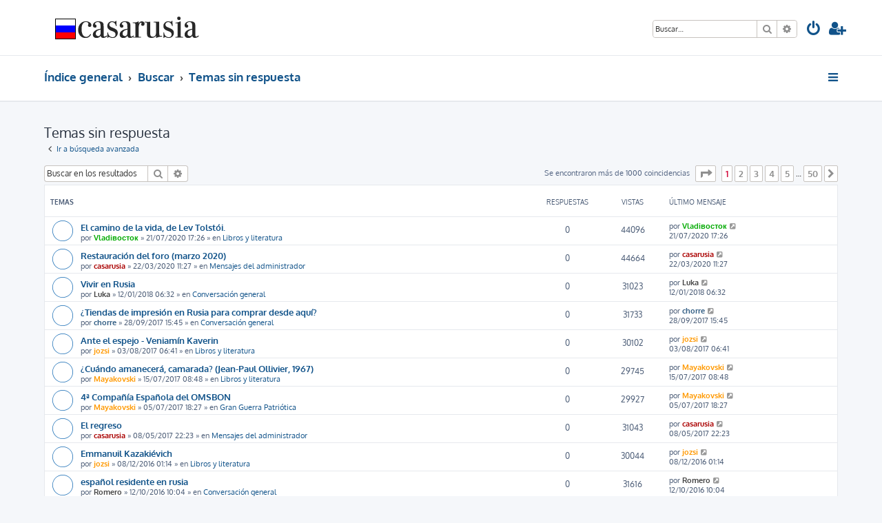

--- FILE ---
content_type: text/html; charset=UTF-8
request_url: https://casarusia.com/foro/search.php?search_id=unanswered&sid=095f21fc041dba8d55f4d488e186d957
body_size: 8948
content:








<!DOCTYPE html>
<html dir="ltr" lang="es">
<head>
<!-- Google Tag Manager -->
<script>(function(w,d,s,l,i){w[l]=w[l]||[];w[l].push({'gtm.start':
new Date().getTime(),event:'gtm.js'});var f=d.getElementsByTagName(s)[0],
j=d.createElement(s),dl=l!='dataLayer'?'&l='+l:'';j.async=true;j.src=
'https://www.googletagmanager.com/gtm.js?id='+i+dl;f.parentNode.insertBefore(j,f);
})(window,document,'script','dataLayer','GTM-TTBJRFT');</script>
<!-- End Google Tag Manager -->
<meta charset="utf-8" />
<meta http-equiv="X-UA-Compatible" content="IE=edge">
<meta name="viewport" content="width=device-width, initial-scale=1" />

<title>Casa Rusia - Temas sin respuesta</title>

	<link rel="alternate" type="application/atom+xml" title="Feed - Casa Rusia" href="/foro/app.php/feed?sid=967ea79c7986237d290a44cf9d2e3efe">			<link rel="alternate" type="application/atom+xml" title="Feed - Nuevos Temas" href="/foro/app.php/feed/topics?sid=967ea79c7986237d290a44cf9d2e3efe">	<link rel="alternate" type="application/atom+xml" title="Feed - Temas Activos" href="/foro/app.php/feed/topics_active?sid=967ea79c7986237d290a44cf9d2e3efe">			

<!--
	phpBB style name: ProLight
	Based on style:   prosilver (this is the default phpBB3 style)
	Original author:  Tom Beddard ( http://www.subBlue.com/ )
	Modified by:      Ian Bradley ( http://phpbbstyles.oo.gd/ )
-->

<link href="./assets/css/font-awesome.min.css?assets_version=8" rel="stylesheet">
<link href="./styles/prolight/theme/stylesheet.css?assets_version=8" rel="stylesheet">




<!--[if lte IE 9]>
	<link href="./styles/prolight/theme/tweaks.css?assets_version=8" rel="stylesheet">
<![endif]-->

	<link href="./styles/prolight/theme/round_avatars.css?assets_version=8" rel="stylesheet">





</head>
<body id="phpbb" class="nojs notouch section-search ltr ">
<!-- Google Tag Manager (noscript) -->
<noscript><iframe src="https://www.googletagmanager.com/ns.html?id=GTM-TTBJRFT"
height="0" width="0" style="display:none;visibility:hidden"></iframe></noscript>
<!-- End Google Tag Manager (noscript) -->


<div class="headerwrap lightheader">
	
	<div id="page-header" class="page-header">
		<div class="headerbar" role="banner">
					<div class="inner">

			<div id="site-description" class="site-description">
				<a id="logo" class="logo" href="./index.php?sid=967ea79c7986237d290a44cf9d2e3efe" title="Índice general"><span class="site_logo"></span></a>
				<h1 style="display:none">Casa Rusia</h1>
				<p class="skiplink"><a href="#start_here">Obviar</a></p>
			</div>

			<div class="lightsearch">
												<div id="search-box" class="search-box search-header responsive-hide" role="search">
					<form action="./search.php?sid=967ea79c7986237d290a44cf9d2e3efe" method="get" id="search">
					<fieldset>
						<input name="keywords" id="keywords" type="search" maxlength="128" title="Buscar palabras clave" class="inputbox search tiny" size="20" value="" placeholder="Buscar…" />
						<button class="button button-search" type="submit" title="Buscar">
							<i class="icon fa-search fa-fw" aria-hidden="true"></i><span class="sr-only">Buscar</span>
						</button>
						<a href="./search.php?sid=967ea79c7986237d290a44cf9d2e3efe" class="button button-search-end" title="Búsqueda avanzada">
							<i class="icon fa-cog fa-fw" aria-hidden="true"></i><span class="sr-only">Búsqueda avanzada</span>
						</a>
						<input type="hidden" name="sid" value="967ea79c7986237d290a44cf9d2e3efe" />

					</fieldset>
					</form>
				</div>
												
				<ul id="nav-main" class="nav-main linklist" role="menubar">
				
								<li class="responsive-show light-responsive-search" style="display:none">
					<a href="./search.php?sid=967ea79c7986237d290a44cf9d2e3efe" title="Ver opciones de búsqueda avanzada" role="menuitem">
						<i class="icon fa-search fa-fw light-large" aria-hidden="true"></i><span class="sr-only">Buscar</span>
					</a>
				</li>
								
									<li  data-skip-responsive="true">
						<a href="./ucp.php?mode=login&amp;redirect=search.php%3Fsearch_id%3Dunanswered&amp;sid=967ea79c7986237d290a44cf9d2e3efe" title="Identificarse" accesskey="x" role="menuitem" title="Identificarse">
							<i class="icon fa-power-off fa-fw light-large" aria-hidden="true"></i>
						</a>
					</li>
											<li data-skip-responsive="true">
							<a href="./ucp.php?mode=register&amp;sid=967ea79c7986237d290a44cf9d2e3efe" role="menuitem" title="Registrarse">
								<i class="icon fa-user-plus fa-fw light-large" aria-hidden="true"></i>
							</a>
						</li>
																		</ul>
				
			</div>

			</div>
					</div>
		
	</div>
</div>
		
<div class="headerwrap lightnav">
	<div class="page-header">
		<div class="headerbar" role="banner">	
				<div class="navbar navbar-top" role="navigation">
	<div class="inner">

	<ul id="nav-main" class="rightside nav-main linklist light-nav-list" role="menubar">

				
						
				
		<li id="quick-links" class="quick-links dropdown-container responsive-menu" data-skip-responsive="true">
			<a href="#" class="dropdown-trigger" title="Enlaces rápidos">
				<i class="icon fa-bars fa-fw" aria-hidden="true"></i>
			</a>
			<div class="dropdown">
				<div class="pointer"><div class="pointer-inner"></div></div>
				<ul class="dropdown-contents" role="menu">
					
										
										
											<li class="separator"></li>
																									<li>
								<a href="./search.php?search_id=unanswered&amp;sid=967ea79c7986237d290a44cf9d2e3efe" role="menuitem">
									<i class="icon fa-file-o fa-fw icon-gray" aria-hidden="true"></i><span>Temas sin respuesta</span>
								</a>
							</li>
							<li>
								<a href="./search.php?search_id=active_topics&amp;sid=967ea79c7986237d290a44cf9d2e3efe" role="menuitem">
									<i class="icon fa-file-o fa-fw icon-blue" aria-hidden="true"></i><span>Temas activos</span>
								</a>
							</li>
							<li class="separator"></li>
							<li>
								<a href="./search.php?sid=967ea79c7986237d290a44cf9d2e3efe" role="menuitem">
									<i class="icon fa-search fa-fw" aria-hidden="true"></i><span>Buscar</span>
								</a>
							</li>
					
										<li class="separator"></li>

									</ul>
			</div>
		</li>

	</ul>

	<ul id="nav-breadcrumbs" class="nav-breadcrumbs linklist navlinks light-nav-list" role="menubar">
								<li class="breadcrumbs" itemscope itemtype="http://schema.org/BreadcrumbList">
										<span class="crumb"  itemtype="http://schema.org/ListItem" itemprop="itemListElement" itemscope><a href="./index.php?sid=967ea79c7986237d290a44cf9d2e3efe" itemtype="https://schema.org/Thing" itemscope itemprop="item" accesskey="h" data-navbar-reference="index"><span itemprop="name">Índice general</span></a><meta itemprop="position" content="1" /></span>
																			<span class="crumb"  itemtype="http://schema.org/ListItem" itemprop="itemListElement" itemscope><a href="./search.php?sid=967ea79c7986237d290a44cf9d2e3efe" itemtype="https://schema.org/Thing" itemscope itemprop="item"><span itemprop="name">Buscar</span></a><meta itemprop="position" content="2" /></span>
																							<span class="crumb"  itemtype="http://schema.org/ListItem" itemprop="itemListElement" itemscope><a href="./search.php?search_id=unanswered&amp;sid=967ea79c7986237d290a44cf9d2e3efe" itemtype="https://schema.org/Thing" itemscope itemprop="item"><span itemprop="name">Temas sin respuesta</span></a><meta itemprop="position" content="3" /></span>
												</li>
		
	</ul>

	</div>
</div>
		</div>
	</div>
</div>

<div id="wrap" class="wrap">
	<a id="top" class="top-anchor" accesskey="t"></a>

	
	<a id="start_here" class="anchor"></a>
	<div id="page-body" class="page-body" role="main">
		
		

<h2 class="searchresults-title">Temas sin respuesta</h2>

	<p class="advanced-search-link">
		<a class="arrow-left" href="./search.php?sid=967ea79c7986237d290a44cf9d2e3efe" title="Búsqueda avanzada">
			<i class="icon fa-angle-left fa-fw icon-black" aria-hidden="true"></i><span>Ir a búsqueda avanzada</span>
		</a>
	</p>


	<div class="action-bar bar-top">

			<div class="search-box" role="search">
			<form method="post" action="./search.php?st=0&amp;sk=t&amp;sd=d&amp;sr=topics&amp;sid=967ea79c7986237d290a44cf9d2e3efe&amp;search_id=unanswered">
			<fieldset>
				<input class="inputbox search tiny" type="search" name="add_keywords" id="add_keywords" value="" placeholder="Buscar en los resultados" />
				<button class="button button-search" type="submit" title="Buscar">
					<i class="icon fa-search fa-fw" aria-hidden="true"></i><span class="sr-only">Buscar</span>
				</button>
				<a href="./search.php?sid=967ea79c7986237d290a44cf9d2e3efe" class="button button-search-end" title="Búsqueda avanzada">
					<i class="icon fa-cog fa-fw" aria-hidden="true"></i><span class="sr-only">Búsqueda avanzada</span>
				</a>
			</fieldset>
			</form>
		</div>
	
		
		<div class="pagination">
						Se encontraron más de 1000 coincidencias
							<ul>
	<li class="dropdown-container dropdown-button-control dropdown-page-jump page-jump">
		<a class="button button-icon-only dropdown-trigger" href="#" title="Clic para ir a la página…" role="button"><i class="icon fa-level-down fa-rotate-270" aria-hidden="true"></i><span class="sr-only">Página <strong>1</strong> de <strong>50</strong></span></a>
		<div class="dropdown">
			<div class="pointer"><div class="pointer-inner"></div></div>
			<ul class="dropdown-contents">
				<li>Ir a la página:</li>
				<li class="page-jump-form">
					<input type="number" name="page-number" min="1" max="999999" title="Introduce el número de página donde quieres ir" class="inputbox tiny" data-per-page="20" data-base-url=".&#x2F;search.php&#x3F;st&#x3D;0&amp;amp&#x3B;sk&#x3D;t&amp;amp&#x3B;sd&#x3D;d&amp;amp&#x3B;sr&#x3D;topics&amp;amp&#x3B;sid&#x3D;967ea79c7986237d290a44cf9d2e3efe&amp;amp&#x3B;search_id&#x3D;unanswered" data-start-name="start" />
					<input class="button2" value="Ir" type="button" />
				</li>
			</ul>
		</div>
	</li>
		<li class="active"><span>1</span></li>
				<li><a class="button" href="./search.php?st=0&amp;sk=t&amp;sd=d&amp;sr=topics&amp;sid=967ea79c7986237d290a44cf9d2e3efe&amp;search_id=unanswered&amp;start=20" role="button">2</a></li>
				<li><a class="button" href="./search.php?st=0&amp;sk=t&amp;sd=d&amp;sr=topics&amp;sid=967ea79c7986237d290a44cf9d2e3efe&amp;search_id=unanswered&amp;start=40" role="button">3</a></li>
				<li><a class="button" href="./search.php?st=0&amp;sk=t&amp;sd=d&amp;sr=topics&amp;sid=967ea79c7986237d290a44cf9d2e3efe&amp;search_id=unanswered&amp;start=60" role="button">4</a></li>
				<li><a class="button" href="./search.php?st=0&amp;sk=t&amp;sd=d&amp;sr=topics&amp;sid=967ea79c7986237d290a44cf9d2e3efe&amp;search_id=unanswered&amp;start=80" role="button">5</a></li>
			<li class="ellipsis" role="separator"><span>…</span></li>
				<li><a class="button" href="./search.php?st=0&amp;sk=t&amp;sd=d&amp;sr=topics&amp;sid=967ea79c7986237d290a44cf9d2e3efe&amp;search_id=unanswered&amp;start=980" role="button">50</a></li>
				<li class="arrow next"><a class="button button-icon-only" href="./search.php?st=0&amp;sk=t&amp;sd=d&amp;sr=topics&amp;sid=967ea79c7986237d290a44cf9d2e3efe&amp;search_id=unanswered&amp;start=20" rel="next" role="button"><i class="icon fa-chevron-right fa-fw" aria-hidden="true"></i><span class="sr-only">Siguiente</span></a></li>
	</ul>
					</div>
	</div>


		<div class="forumbg">

		<div class="inner">
		<ul class="topiclist">
			<li class="header">
				<dl class="row-item">
					<dt><div class="list-inner">Temas</div></dt>
					<dd class="posts">Respuestas</dd>
					<dd class="views">Vistas</dd>
					<dd class="lastpost"><span>Último mensaje</span></dd>
				</dl>
			</li>
		</ul>
		<ul class="topiclist topics">

								<li class="row bg1">
				<dl class="row-item topic_read">
					<dt title="No hay nuevos mensajes sin leer en este tema.">
												<div class="list-inner">
																					<a href="./viewtopic.php?f=17&amp;t=11594&amp;sid=967ea79c7986237d290a44cf9d2e3efe" class="topictitle">El camino de la vida, de Lev Tolstói.</a>
																												<br />
							
															<div class="responsive-show" style="display: none;">
									Último mensaje por <a href="./memberlist.php?mode=viewprofile&amp;u=107&amp;sid=967ea79c7986237d290a44cf9d2e3efe" style="color: #00AA00;" class="username-coloured">Vladiвосток</a> &laquo; <a href="./viewtopic.php?f=17&amp;t=11594&amp;p=66158&amp;sid=967ea79c7986237d290a44cf9d2e3efe#p66158" title="Ir al último mensaje"><time datetime="2020-07-21T15:26:51+00:00">21/07/2020 17:26</time></a>
									<br />Publicado en <a href="./viewforum.php?f=17&amp;sid=967ea79c7986237d290a44cf9d2e3efe">Libros y literatura</a>
								</div>
														
							<div class="responsive-hide left-box">
																																por <a href="./memberlist.php?mode=viewprofile&amp;u=107&amp;sid=967ea79c7986237d290a44cf9d2e3efe" style="color: #00AA00;" class="username-coloured">Vladiвосток</a> &raquo; <time datetime="2020-07-21T15:26:51+00:00">21/07/2020 17:26</time> &raquo; en <a href="./viewforum.php?f=17&amp;sid=967ea79c7986237d290a44cf9d2e3efe">Libros y literatura</a>
															</div>

							
													</div>
					</dt>
					<dd class="posts">0 <dfn>Respuestas</dfn></dd>
					<dd class="views">44096 <dfn>Vistas</dfn></dd>
					<dd class="lastpost">
						<span><dfn>Último mensaje </dfn>por <a href="./memberlist.php?mode=viewprofile&amp;u=107&amp;sid=967ea79c7986237d290a44cf9d2e3efe" style="color: #00AA00;" class="username-coloured">Vladiвосток</a>															<a href="./viewtopic.php?f=17&amp;t=11594&amp;p=66158&amp;sid=967ea79c7986237d290a44cf9d2e3efe#p66158" title="Ir al último mensaje">
									<i class="icon fa-external-link-square fa-fw icon-lightgray icon-md" aria-hidden="true"></i><span class="sr-only"></span>
								</a>
														<br /><time datetime="2020-07-21T15:26:51+00:00">21/07/2020 17:26</time>
						</span>
					</dd>
				</dl>
			</li>
											<li class="row bg2">
				<dl class="row-item topic_read">
					<dt title="No hay nuevos mensajes sin leer en este tema.">
												<div class="list-inner">
																					<a href="./viewtopic.php?f=8&amp;t=11590&amp;sid=967ea79c7986237d290a44cf9d2e3efe" class="topictitle">Restauración del foro (marzo 2020)</a>
																												<br />
							
															<div class="responsive-show" style="display: none;">
									Último mensaje por <a href="./memberlist.php?mode=viewprofile&amp;u=2&amp;sid=967ea79c7986237d290a44cf9d2e3efe" style="color: #AA0000;" class="username-coloured">casarusia</a> &laquo; <a href="./viewtopic.php?f=8&amp;t=11590&amp;p=66140&amp;sid=967ea79c7986237d290a44cf9d2e3efe#p66140" title="Ir al último mensaje"><time datetime="2020-03-22T10:27:17+00:00">22/03/2020 11:27</time></a>
									<br />Publicado en <a href="./viewforum.php?f=8&amp;sid=967ea79c7986237d290a44cf9d2e3efe">Mensajes del administrador</a>
								</div>
														
							<div class="responsive-hide left-box">
																																por <a href="./memberlist.php?mode=viewprofile&amp;u=2&amp;sid=967ea79c7986237d290a44cf9d2e3efe" style="color: #AA0000;" class="username-coloured">casarusia</a> &raquo; <time datetime="2020-03-22T10:27:17+00:00">22/03/2020 11:27</time> &raquo; en <a href="./viewforum.php?f=8&amp;sid=967ea79c7986237d290a44cf9d2e3efe">Mensajes del administrador</a>
															</div>

							
													</div>
					</dt>
					<dd class="posts">0 <dfn>Respuestas</dfn></dd>
					<dd class="views">44664 <dfn>Vistas</dfn></dd>
					<dd class="lastpost">
						<span><dfn>Último mensaje </dfn>por <a href="./memberlist.php?mode=viewprofile&amp;u=2&amp;sid=967ea79c7986237d290a44cf9d2e3efe" style="color: #AA0000;" class="username-coloured">casarusia</a>															<a href="./viewtopic.php?f=8&amp;t=11590&amp;p=66140&amp;sid=967ea79c7986237d290a44cf9d2e3efe#p66140" title="Ir al último mensaje">
									<i class="icon fa-external-link-square fa-fw icon-lightgray icon-md" aria-hidden="true"></i><span class="sr-only"></span>
								</a>
														<br /><time datetime="2020-03-22T10:27:17+00:00">22/03/2020 11:27</time>
						</span>
					</dd>
				</dl>
			</li>
											<li class="row bg1">
				<dl class="row-item topic_read">
					<dt title="No hay nuevos mensajes sin leer en este tema.">
												<div class="list-inner">
																					<a href="./viewtopic.php?f=9&amp;t=11579&amp;sid=967ea79c7986237d290a44cf9d2e3efe" class="topictitle">Vivir en Rusia</a>
																												<br />
							
															<div class="responsive-show" style="display: none;">
									Último mensaje por <a href="./memberlist.php?mode=viewprofile&amp;u=41940&amp;sid=967ea79c7986237d290a44cf9d2e3efe" style="color: #444444;" class="username-coloured">Luka</a> &laquo; <a href="./viewtopic.php?f=9&amp;t=11579&amp;p=66044&amp;sid=967ea79c7986237d290a44cf9d2e3efe#p66044" title="Ir al último mensaje"><time datetime="2018-01-12T05:32:09+00:00">12/01/2018 06:32</time></a>
									<br />Publicado en <a href="./viewforum.php?f=9&amp;sid=967ea79c7986237d290a44cf9d2e3efe">Conversación general</a>
								</div>
														
							<div class="responsive-hide left-box">
																																por <a href="./memberlist.php?mode=viewprofile&amp;u=41940&amp;sid=967ea79c7986237d290a44cf9d2e3efe" style="color: #444444;" class="username-coloured">Luka</a> &raquo; <time datetime="2018-01-12T05:32:09+00:00">12/01/2018 06:32</time> &raquo; en <a href="./viewforum.php?f=9&amp;sid=967ea79c7986237d290a44cf9d2e3efe">Conversación general</a>
															</div>

							
													</div>
					</dt>
					<dd class="posts">0 <dfn>Respuestas</dfn></dd>
					<dd class="views">31023 <dfn>Vistas</dfn></dd>
					<dd class="lastpost">
						<span><dfn>Último mensaje </dfn>por <a href="./memberlist.php?mode=viewprofile&amp;u=41940&amp;sid=967ea79c7986237d290a44cf9d2e3efe" style="color: #444444;" class="username-coloured">Luka</a>															<a href="./viewtopic.php?f=9&amp;t=11579&amp;p=66044&amp;sid=967ea79c7986237d290a44cf9d2e3efe#p66044" title="Ir al último mensaje">
									<i class="icon fa-external-link-square fa-fw icon-lightgray icon-md" aria-hidden="true"></i><span class="sr-only"></span>
								</a>
														<br /><time datetime="2018-01-12T05:32:09+00:00">12/01/2018 06:32</time>
						</span>
					</dd>
				</dl>
			</li>
											<li class="row bg2">
				<dl class="row-item topic_read">
					<dt title="No hay nuevos mensajes sin leer en este tema.">
												<div class="list-inner">
																					<a href="./viewtopic.php?f=9&amp;t=11578&amp;sid=967ea79c7986237d290a44cf9d2e3efe" class="topictitle">¿Tiendas de impresión en Rusia para comprar desde aquí?</a>
																												<br />
							
															<div class="responsive-show" style="display: none;">
									Último mensaje por <a href="./memberlist.php?mode=viewprofile&amp;u=4348&amp;sid=967ea79c7986237d290a44cf9d2e3efe" style="color: #2E5B82;" class="username-coloured">chorre</a> &laquo; <a href="./viewtopic.php?f=9&amp;t=11578&amp;p=65994&amp;sid=967ea79c7986237d290a44cf9d2e3efe#p65994" title="Ir al último mensaje"><time datetime="2017-09-28T13:45:07+00:00">28/09/2017 15:45</time></a>
									<br />Publicado en <a href="./viewforum.php?f=9&amp;sid=967ea79c7986237d290a44cf9d2e3efe">Conversación general</a>
								</div>
														
							<div class="responsive-hide left-box">
																																por <a href="./memberlist.php?mode=viewprofile&amp;u=4348&amp;sid=967ea79c7986237d290a44cf9d2e3efe" style="color: #2E5B82;" class="username-coloured">chorre</a> &raquo; <time datetime="2017-09-28T13:45:07+00:00">28/09/2017 15:45</time> &raquo; en <a href="./viewforum.php?f=9&amp;sid=967ea79c7986237d290a44cf9d2e3efe">Conversación general</a>
															</div>

							
													</div>
					</dt>
					<dd class="posts">0 <dfn>Respuestas</dfn></dd>
					<dd class="views">31733 <dfn>Vistas</dfn></dd>
					<dd class="lastpost">
						<span><dfn>Último mensaje </dfn>por <a href="./memberlist.php?mode=viewprofile&amp;u=4348&amp;sid=967ea79c7986237d290a44cf9d2e3efe" style="color: #2E5B82;" class="username-coloured">chorre</a>															<a href="./viewtopic.php?f=9&amp;t=11578&amp;p=65994&amp;sid=967ea79c7986237d290a44cf9d2e3efe#p65994" title="Ir al último mensaje">
									<i class="icon fa-external-link-square fa-fw icon-lightgray icon-md" aria-hidden="true"></i><span class="sr-only"></span>
								</a>
														<br /><time datetime="2017-09-28T13:45:07+00:00">28/09/2017 15:45</time>
						</span>
					</dd>
				</dl>
			</li>
											<li class="row bg1">
				<dl class="row-item topic_read">
					<dt title="No hay nuevos mensajes sin leer en este tema.">
												<div class="list-inner">
																					<a href="./viewtopic.php?f=17&amp;t=11569&amp;sid=967ea79c7986237d290a44cf9d2e3efe" class="topictitle">Ante el espejo - Veniamín Kaverin</a>
																												<br />
							
															<div class="responsive-show" style="display: none;">
									Último mensaje por <a href="./memberlist.php?mode=viewprofile&amp;u=1224&amp;sid=967ea79c7986237d290a44cf9d2e3efe" style="color: #FF9900;" class="username-coloured">jozsi</a> &laquo; <a href="./viewtopic.php?f=17&amp;t=11569&amp;p=65899&amp;sid=967ea79c7986237d290a44cf9d2e3efe#p65899" title="Ir al último mensaje"><time datetime="2017-08-03T04:41:18+00:00">03/08/2017 06:41</time></a>
									<br />Publicado en <a href="./viewforum.php?f=17&amp;sid=967ea79c7986237d290a44cf9d2e3efe">Libros y literatura</a>
								</div>
														
							<div class="responsive-hide left-box">
																																por <a href="./memberlist.php?mode=viewprofile&amp;u=1224&amp;sid=967ea79c7986237d290a44cf9d2e3efe" style="color: #FF9900;" class="username-coloured">jozsi</a> &raquo; <time datetime="2017-08-03T04:41:18+00:00">03/08/2017 06:41</time> &raquo; en <a href="./viewforum.php?f=17&amp;sid=967ea79c7986237d290a44cf9d2e3efe">Libros y literatura</a>
															</div>

							
													</div>
					</dt>
					<dd class="posts">0 <dfn>Respuestas</dfn></dd>
					<dd class="views">30102 <dfn>Vistas</dfn></dd>
					<dd class="lastpost">
						<span><dfn>Último mensaje </dfn>por <a href="./memberlist.php?mode=viewprofile&amp;u=1224&amp;sid=967ea79c7986237d290a44cf9d2e3efe" style="color: #FF9900;" class="username-coloured">jozsi</a>															<a href="./viewtopic.php?f=17&amp;t=11569&amp;p=65899&amp;sid=967ea79c7986237d290a44cf9d2e3efe#p65899" title="Ir al último mensaje">
									<i class="icon fa-external-link-square fa-fw icon-lightgray icon-md" aria-hidden="true"></i><span class="sr-only"></span>
								</a>
														<br /><time datetime="2017-08-03T04:41:18+00:00">03/08/2017 06:41</time>
						</span>
					</dd>
				</dl>
			</li>
											<li class="row bg2">
				<dl class="row-item topic_read">
					<dt title="No hay nuevos mensajes sin leer en este tema.">
												<div class="list-inner">
																					<a href="./viewtopic.php?f=17&amp;t=11564&amp;sid=967ea79c7986237d290a44cf9d2e3efe" class="topictitle">¿Cuándo amanecerá, camarada? (Jean-Paul Ollivier, 1967)</a>
																												<br />
							
															<div class="responsive-show" style="display: none;">
									Último mensaje por <a href="./memberlist.php?mode=viewprofile&amp;u=115&amp;sid=967ea79c7986237d290a44cf9d2e3efe" style="color: #FF9900;" class="username-coloured">Mayakovski</a> &laquo; <a href="./viewtopic.php?f=17&amp;t=11564&amp;p=65857&amp;sid=967ea79c7986237d290a44cf9d2e3efe#p65857" title="Ir al último mensaje"><time datetime="2017-07-15T06:48:56+00:00">15/07/2017 08:48</time></a>
									<br />Publicado en <a href="./viewforum.php?f=17&amp;sid=967ea79c7986237d290a44cf9d2e3efe">Libros y literatura</a>
								</div>
														
							<div class="responsive-hide left-box">
																																por <a href="./memberlist.php?mode=viewprofile&amp;u=115&amp;sid=967ea79c7986237d290a44cf9d2e3efe" style="color: #FF9900;" class="username-coloured">Mayakovski</a> &raquo; <time datetime="2017-07-15T06:48:56+00:00">15/07/2017 08:48</time> &raquo; en <a href="./viewforum.php?f=17&amp;sid=967ea79c7986237d290a44cf9d2e3efe">Libros y literatura</a>
															</div>

							
													</div>
					</dt>
					<dd class="posts">0 <dfn>Respuestas</dfn></dd>
					<dd class="views">29745 <dfn>Vistas</dfn></dd>
					<dd class="lastpost">
						<span><dfn>Último mensaje </dfn>por <a href="./memberlist.php?mode=viewprofile&amp;u=115&amp;sid=967ea79c7986237d290a44cf9d2e3efe" style="color: #FF9900;" class="username-coloured">Mayakovski</a>															<a href="./viewtopic.php?f=17&amp;t=11564&amp;p=65857&amp;sid=967ea79c7986237d290a44cf9d2e3efe#p65857" title="Ir al último mensaje">
									<i class="icon fa-external-link-square fa-fw icon-lightgray icon-md" aria-hidden="true"></i><span class="sr-only"></span>
								</a>
														<br /><time datetime="2017-07-15T06:48:56+00:00">15/07/2017 08:48</time>
						</span>
					</dd>
				</dl>
			</li>
											<li class="row bg1">
				<dl class="row-item topic_read">
					<dt title="No hay nuevos mensajes sin leer en este tema.">
												<div class="list-inner">
																					<a href="./viewtopic.php?f=19&amp;t=11561&amp;sid=967ea79c7986237d290a44cf9d2e3efe" class="topictitle">4ª Compañía Española del OMSBON</a>
																												<br />
							
															<div class="responsive-show" style="display: none;">
									Último mensaje por <a href="./memberlist.php?mode=viewprofile&amp;u=115&amp;sid=967ea79c7986237d290a44cf9d2e3efe" style="color: #FF9900;" class="username-coloured">Mayakovski</a> &laquo; <a href="./viewtopic.php?f=19&amp;t=11561&amp;p=65841&amp;sid=967ea79c7986237d290a44cf9d2e3efe#p65841" title="Ir al último mensaje"><time datetime="2017-07-05T16:27:37+00:00">05/07/2017 18:27</time></a>
									<br />Publicado en <a href="./viewforum.php?f=19&amp;sid=967ea79c7986237d290a44cf9d2e3efe">Gran Guerra Patriótica</a>
								</div>
														
							<div class="responsive-hide left-box">
																																por <a href="./memberlist.php?mode=viewprofile&amp;u=115&amp;sid=967ea79c7986237d290a44cf9d2e3efe" style="color: #FF9900;" class="username-coloured">Mayakovski</a> &raquo; <time datetime="2017-07-05T16:27:37+00:00">05/07/2017 18:27</time> &raquo; en <a href="./viewforum.php?f=19&amp;sid=967ea79c7986237d290a44cf9d2e3efe">Gran Guerra Patriótica</a>
															</div>

							
													</div>
					</dt>
					<dd class="posts">0 <dfn>Respuestas</dfn></dd>
					<dd class="views">29927 <dfn>Vistas</dfn></dd>
					<dd class="lastpost">
						<span><dfn>Último mensaje </dfn>por <a href="./memberlist.php?mode=viewprofile&amp;u=115&amp;sid=967ea79c7986237d290a44cf9d2e3efe" style="color: #FF9900;" class="username-coloured">Mayakovski</a>															<a href="./viewtopic.php?f=19&amp;t=11561&amp;p=65841&amp;sid=967ea79c7986237d290a44cf9d2e3efe#p65841" title="Ir al último mensaje">
									<i class="icon fa-external-link-square fa-fw icon-lightgray icon-md" aria-hidden="true"></i><span class="sr-only"></span>
								</a>
														<br /><time datetime="2017-07-05T16:27:37+00:00">05/07/2017 18:27</time>
						</span>
					</dd>
				</dl>
			</li>
											<li class="row bg2">
				<dl class="row-item topic_read">
					<dt title="No hay nuevos mensajes sin leer en este tema.">
												<div class="list-inner">
																					<a href="./viewtopic.php?f=8&amp;t=11548&amp;sid=967ea79c7986237d290a44cf9d2e3efe" class="topictitle">El regreso</a>
																												<br />
							
															<div class="responsive-show" style="display: none;">
									Último mensaje por <a href="./memberlist.php?mode=viewprofile&amp;u=2&amp;sid=967ea79c7986237d290a44cf9d2e3efe" style="color: #AA0000;" class="username-coloured">casarusia</a> &laquo; <a href="./viewtopic.php?f=8&amp;t=11548&amp;p=65735&amp;sid=967ea79c7986237d290a44cf9d2e3efe#p65735" title="Ir al último mensaje"><time datetime="2017-05-08T20:23:25+00:00">08/05/2017 22:23</time></a>
									<br />Publicado en <a href="./viewforum.php?f=8&amp;sid=967ea79c7986237d290a44cf9d2e3efe">Mensajes del administrador</a>
								</div>
														
							<div class="responsive-hide left-box">
																																por <a href="./memberlist.php?mode=viewprofile&amp;u=2&amp;sid=967ea79c7986237d290a44cf9d2e3efe" style="color: #AA0000;" class="username-coloured">casarusia</a> &raquo; <time datetime="2017-05-08T20:23:25+00:00">08/05/2017 22:23</time> &raquo; en <a href="./viewforum.php?f=8&amp;sid=967ea79c7986237d290a44cf9d2e3efe">Mensajes del administrador</a>
															</div>

							
													</div>
					</dt>
					<dd class="posts">0 <dfn>Respuestas</dfn></dd>
					<dd class="views">31043 <dfn>Vistas</dfn></dd>
					<dd class="lastpost">
						<span><dfn>Último mensaje </dfn>por <a href="./memberlist.php?mode=viewprofile&amp;u=2&amp;sid=967ea79c7986237d290a44cf9d2e3efe" style="color: #AA0000;" class="username-coloured">casarusia</a>															<a href="./viewtopic.php?f=8&amp;t=11548&amp;p=65735&amp;sid=967ea79c7986237d290a44cf9d2e3efe#p65735" title="Ir al último mensaje">
									<i class="icon fa-external-link-square fa-fw icon-lightgray icon-md" aria-hidden="true"></i><span class="sr-only"></span>
								</a>
														<br /><time datetime="2017-05-08T20:23:25+00:00">08/05/2017 22:23</time>
						</span>
					</dd>
				</dl>
			</li>
											<li class="row bg1">
				<dl class="row-item topic_read">
					<dt title="No hay nuevos mensajes sin leer en este tema.">
												<div class="list-inner">
																					<a href="./viewtopic.php?f=17&amp;t=11546&amp;sid=967ea79c7986237d290a44cf9d2e3efe" class="topictitle">Emmanuil Kazakiévich</a>
																												<br />
							
															<div class="responsive-show" style="display: none;">
									Último mensaje por <a href="./memberlist.php?mode=viewprofile&amp;u=1224&amp;sid=967ea79c7986237d290a44cf9d2e3efe" style="color: #FF9900;" class="username-coloured">jozsi</a> &laquo; <a href="./viewtopic.php?f=17&amp;t=11546&amp;p=65731&amp;sid=967ea79c7986237d290a44cf9d2e3efe#p65731" title="Ir al último mensaje"><time datetime="2016-12-08T00:14:08+00:00">08/12/2016 01:14</time></a>
									<br />Publicado en <a href="./viewforum.php?f=17&amp;sid=967ea79c7986237d290a44cf9d2e3efe">Libros y literatura</a>
								</div>
														
							<div class="responsive-hide left-box">
																																por <a href="./memberlist.php?mode=viewprofile&amp;u=1224&amp;sid=967ea79c7986237d290a44cf9d2e3efe" style="color: #FF9900;" class="username-coloured">jozsi</a> &raquo; <time datetime="2016-12-08T00:14:08+00:00">08/12/2016 01:14</time> &raquo; en <a href="./viewforum.php?f=17&amp;sid=967ea79c7986237d290a44cf9d2e3efe">Libros y literatura</a>
															</div>

							
													</div>
					</dt>
					<dd class="posts">0 <dfn>Respuestas</dfn></dd>
					<dd class="views">30044 <dfn>Vistas</dfn></dd>
					<dd class="lastpost">
						<span><dfn>Último mensaje </dfn>por <a href="./memberlist.php?mode=viewprofile&amp;u=1224&amp;sid=967ea79c7986237d290a44cf9d2e3efe" style="color: #FF9900;" class="username-coloured">jozsi</a>															<a href="./viewtopic.php?f=17&amp;t=11546&amp;p=65731&amp;sid=967ea79c7986237d290a44cf9d2e3efe#p65731" title="Ir al último mensaje">
									<i class="icon fa-external-link-square fa-fw icon-lightgray icon-md" aria-hidden="true"></i><span class="sr-only"></span>
								</a>
														<br /><time datetime="2016-12-08T00:14:08+00:00">08/12/2016 01:14</time>
						</span>
					</dd>
				</dl>
			</li>
											<li class="row bg2">
				<dl class="row-item topic_read">
					<dt title="No hay nuevos mensajes sin leer en este tema.">
												<div class="list-inner">
																					<a href="./viewtopic.php?f=9&amp;t=11544&amp;sid=967ea79c7986237d290a44cf9d2e3efe" class="topictitle">español residente en rusia</a>
																												<br />
							
															<div class="responsive-show" style="display: none;">
									Último mensaje por <a href="./memberlist.php?mode=viewprofile&amp;u=53002&amp;sid=967ea79c7986237d290a44cf9d2e3efe" style="color: #444444;" class="username-coloured">Romero</a> &laquo; <a href="./viewtopic.php?f=9&amp;t=11544&amp;p=65706&amp;sid=967ea79c7986237d290a44cf9d2e3efe#p65706" title="Ir al último mensaje"><time datetime="2016-10-12T08:04:54+00:00">12/10/2016 10:04</time></a>
									<br />Publicado en <a href="./viewforum.php?f=9&amp;sid=967ea79c7986237d290a44cf9d2e3efe">Conversación general</a>
								</div>
														
							<div class="responsive-hide left-box">
																																por <a href="./memberlist.php?mode=viewprofile&amp;u=53002&amp;sid=967ea79c7986237d290a44cf9d2e3efe" style="color: #444444;" class="username-coloured">Romero</a> &raquo; <time datetime="2016-10-12T08:04:54+00:00">12/10/2016 10:04</time> &raquo; en <a href="./viewforum.php?f=9&amp;sid=967ea79c7986237d290a44cf9d2e3efe">Conversación general</a>
															</div>

							
													</div>
					</dt>
					<dd class="posts">0 <dfn>Respuestas</dfn></dd>
					<dd class="views">31616 <dfn>Vistas</dfn></dd>
					<dd class="lastpost">
						<span><dfn>Último mensaje </dfn>por <a href="./memberlist.php?mode=viewprofile&amp;u=53002&amp;sid=967ea79c7986237d290a44cf9d2e3efe" style="color: #444444;" class="username-coloured">Romero</a>															<a href="./viewtopic.php?f=9&amp;t=11544&amp;p=65706&amp;sid=967ea79c7986237d290a44cf9d2e3efe#p65706" title="Ir al último mensaje">
									<i class="icon fa-external-link-square fa-fw icon-lightgray icon-md" aria-hidden="true"></i><span class="sr-only"></span>
								</a>
														<br /><time datetime="2016-10-12T08:04:54+00:00">12/10/2016 10:04</time>
						</span>
					</dd>
				</dl>
			</li>
											<li class="row bg1">
				<dl class="row-item topic_read">
					<dt title="No hay nuevos mensajes sin leer en este tema.">
												<div class="list-inner">
																					<a href="./viewtopic.php?f=17&amp;t=11542&amp;sid=967ea79c7986237d290a44cf9d2e3efe" class="topictitle">El ruido del tiempo</a>
																												<br />
							
															<div class="responsive-show" style="display: none;">
									Último mensaje por <a href="./memberlist.php?mode=viewprofile&amp;u=107&amp;sid=967ea79c7986237d290a44cf9d2e3efe" style="color: #00AA00;" class="username-coloured">Vladiвосток</a> &laquo; <a href="./viewtopic.php?f=17&amp;t=11542&amp;p=65687&amp;sid=967ea79c7986237d290a44cf9d2e3efe#p65687" title="Ir al último mensaje"><time datetime="2016-10-01T18:28:42+00:00">01/10/2016 20:28</time></a>
									<br />Publicado en <a href="./viewforum.php?f=17&amp;sid=967ea79c7986237d290a44cf9d2e3efe">Libros y literatura</a>
								</div>
														
							<div class="responsive-hide left-box">
																																por <a href="./memberlist.php?mode=viewprofile&amp;u=107&amp;sid=967ea79c7986237d290a44cf9d2e3efe" style="color: #00AA00;" class="username-coloured">Vladiвосток</a> &raquo; <time datetime="2016-10-01T18:28:42+00:00">01/10/2016 20:28</time> &raquo; en <a href="./viewforum.php?f=17&amp;sid=967ea79c7986237d290a44cf9d2e3efe">Libros y literatura</a>
															</div>

							
													</div>
					</dt>
					<dd class="posts">0 <dfn>Respuestas</dfn></dd>
					<dd class="views">30599 <dfn>Vistas</dfn></dd>
					<dd class="lastpost">
						<span><dfn>Último mensaje </dfn>por <a href="./memberlist.php?mode=viewprofile&amp;u=107&amp;sid=967ea79c7986237d290a44cf9d2e3efe" style="color: #00AA00;" class="username-coloured">Vladiвосток</a>															<a href="./viewtopic.php?f=17&amp;t=11542&amp;p=65687&amp;sid=967ea79c7986237d290a44cf9d2e3efe#p65687" title="Ir al último mensaje">
									<i class="icon fa-external-link-square fa-fw icon-lightgray icon-md" aria-hidden="true"></i><span class="sr-only"></span>
								</a>
														<br /><time datetime="2016-10-01T18:28:42+00:00">01/10/2016 20:28</time>
						</span>
					</dd>
				</dl>
			</li>
											<li class="row bg2">
				<dl class="row-item topic_read">
					<dt title="No hay nuevos mensajes sin leer en este tema.">
												<div class="list-inner">
																					<a href="./viewtopic.php?f=17&amp;t=11541&amp;sid=967ea79c7986237d290a44cf9d2e3efe" class="topictitle">Camarada invierno Experiencia y memoria de la División Azul</a>
																												<br />
							
															<div class="responsive-show" style="display: none;">
									Último mensaje por <a href="./memberlist.php?mode=viewprofile&amp;u=107&amp;sid=967ea79c7986237d290a44cf9d2e3efe" style="color: #00AA00;" class="username-coloured">Vladiвосток</a> &laquo; <a href="./viewtopic.php?f=17&amp;t=11541&amp;p=65686&amp;sid=967ea79c7986237d290a44cf9d2e3efe#p65686" title="Ir al último mensaje"><time datetime="2016-10-01T18:16:02+00:00">01/10/2016 20:16</time></a>
									<br />Publicado en <a href="./viewforum.php?f=17&amp;sid=967ea79c7986237d290a44cf9d2e3efe">Libros y literatura</a>
								</div>
														
							<div class="responsive-hide left-box">
																																por <a href="./memberlist.php?mode=viewprofile&amp;u=107&amp;sid=967ea79c7986237d290a44cf9d2e3efe" style="color: #00AA00;" class="username-coloured">Vladiвосток</a> &raquo; <time datetime="2016-10-01T18:16:02+00:00">01/10/2016 20:16</time> &raquo; en <a href="./viewforum.php?f=17&amp;sid=967ea79c7986237d290a44cf9d2e3efe">Libros y literatura</a>
															</div>

							
													</div>
					</dt>
					<dd class="posts">0 <dfn>Respuestas</dfn></dd>
					<dd class="views">30734 <dfn>Vistas</dfn></dd>
					<dd class="lastpost">
						<span><dfn>Último mensaje </dfn>por <a href="./memberlist.php?mode=viewprofile&amp;u=107&amp;sid=967ea79c7986237d290a44cf9d2e3efe" style="color: #00AA00;" class="username-coloured">Vladiвосток</a>															<a href="./viewtopic.php?f=17&amp;t=11541&amp;p=65686&amp;sid=967ea79c7986237d290a44cf9d2e3efe#p65686" title="Ir al último mensaje">
									<i class="icon fa-external-link-square fa-fw icon-lightgray icon-md" aria-hidden="true"></i><span class="sr-only"></span>
								</a>
														<br /><time datetime="2016-10-01T18:16:02+00:00">01/10/2016 20:16</time>
						</span>
					</dd>
				</dl>
			</li>
											<li class="row bg1">
				<dl class="row-item topic_read">
					<dt title="No hay nuevos mensajes sin leer en este tema.">
												<div class="list-inner">
																					<a href="./viewtopic.php?f=17&amp;t=11540&amp;sid=967ea79c7986237d290a44cf9d2e3efe" class="topictitle">Seis años que cambiaron el mundo 1985-1991</a>
																												<br />
							
															<div class="responsive-show" style="display: none;">
									Último mensaje por <a href="./memberlist.php?mode=viewprofile&amp;u=107&amp;sid=967ea79c7986237d290a44cf9d2e3efe" style="color: #00AA00;" class="username-coloured">Vladiвосток</a> &laquo; <a href="./viewtopic.php?f=17&amp;t=11540&amp;p=65685&amp;sid=967ea79c7986237d290a44cf9d2e3efe#p65685" title="Ir al último mensaje"><time datetime="2016-10-01T18:10:03+00:00">01/10/2016 20:10</time></a>
									<br />Publicado en <a href="./viewforum.php?f=17&amp;sid=967ea79c7986237d290a44cf9d2e3efe">Libros y literatura</a>
								</div>
														
							<div class="responsive-hide left-box">
																																por <a href="./memberlist.php?mode=viewprofile&amp;u=107&amp;sid=967ea79c7986237d290a44cf9d2e3efe" style="color: #00AA00;" class="username-coloured">Vladiвосток</a> &raquo; <time datetime="2016-10-01T18:10:03+00:00">01/10/2016 20:10</time> &raquo; en <a href="./viewforum.php?f=17&amp;sid=967ea79c7986237d290a44cf9d2e3efe">Libros y literatura</a>
															</div>

							
													</div>
					</dt>
					<dd class="posts">0 <dfn>Respuestas</dfn></dd>
					<dd class="views">26202 <dfn>Vistas</dfn></dd>
					<dd class="lastpost">
						<span><dfn>Último mensaje </dfn>por <a href="./memberlist.php?mode=viewprofile&amp;u=107&amp;sid=967ea79c7986237d290a44cf9d2e3efe" style="color: #00AA00;" class="username-coloured">Vladiвосток</a>															<a href="./viewtopic.php?f=17&amp;t=11540&amp;p=65685&amp;sid=967ea79c7986237d290a44cf9d2e3efe#p65685" title="Ir al último mensaje">
									<i class="icon fa-external-link-square fa-fw icon-lightgray icon-md" aria-hidden="true"></i><span class="sr-only"></span>
								</a>
														<br /><time datetime="2016-10-01T18:10:03+00:00">01/10/2016 20:10</time>
						</span>
					</dd>
				</dl>
			</li>
											<li class="row bg2">
				<dl class="row-item topic_read">
					<dt title="No hay nuevos mensajes sin leer en este tema.">
												<div class="list-inner">
																					<a href="./viewtopic.php?f=17&amp;t=11539&amp;sid=967ea79c7986237d290a44cf9d2e3efe" class="topictitle">Los Románov 1613-1918</a>
																												<br />
							
															<div class="responsive-show" style="display: none;">
									Último mensaje por <a href="./memberlist.php?mode=viewprofile&amp;u=107&amp;sid=967ea79c7986237d290a44cf9d2e3efe" style="color: #00AA00;" class="username-coloured">Vladiвосток</a> &laquo; <a href="./viewtopic.php?f=17&amp;t=11539&amp;p=65684&amp;sid=967ea79c7986237d290a44cf9d2e3efe#p65684" title="Ir al último mensaje"><time datetime="2016-10-01T18:04:48+00:00">01/10/2016 20:04</time></a>
									<br />Publicado en <a href="./viewforum.php?f=17&amp;sid=967ea79c7986237d290a44cf9d2e3efe">Libros y literatura</a>
								</div>
														
							<div class="responsive-hide left-box">
																																por <a href="./memberlist.php?mode=viewprofile&amp;u=107&amp;sid=967ea79c7986237d290a44cf9d2e3efe" style="color: #00AA00;" class="username-coloured">Vladiвосток</a> &raquo; <time datetime="2016-10-01T18:04:48+00:00">01/10/2016 20:04</time> &raquo; en <a href="./viewforum.php?f=17&amp;sid=967ea79c7986237d290a44cf9d2e3efe">Libros y literatura</a>
															</div>

							
													</div>
					</dt>
					<dd class="posts">0 <dfn>Respuestas</dfn></dd>
					<dd class="views">25932 <dfn>Vistas</dfn></dd>
					<dd class="lastpost">
						<span><dfn>Último mensaje </dfn>por <a href="./memberlist.php?mode=viewprofile&amp;u=107&amp;sid=967ea79c7986237d290a44cf9d2e3efe" style="color: #00AA00;" class="username-coloured">Vladiвосток</a>															<a href="./viewtopic.php?f=17&amp;t=11539&amp;p=65684&amp;sid=967ea79c7986237d290a44cf9d2e3efe#p65684" title="Ir al último mensaje">
									<i class="icon fa-external-link-square fa-fw icon-lightgray icon-md" aria-hidden="true"></i><span class="sr-only"></span>
								</a>
														<br /><time datetime="2016-10-01T18:04:48+00:00">01/10/2016 20:04</time>
						</span>
					</dd>
				</dl>
			</li>
											<li class="row bg1">
				<dl class="row-item topic_read">
					<dt title="No hay nuevos mensajes sin leer en este tema.">
												<div class="list-inner">
																					<a href="./viewtopic.php?f=9&amp;t=11537&amp;sid=967ea79c7986237d290a44cf9d2e3efe" class="topictitle">Baja por maternidad (Rusa viviendo en España)</a>
																												<br />
							
															<div class="responsive-show" style="display: none;">
									Último mensaje por <a href="./memberlist.php?mode=viewprofile&amp;u=11108&amp;sid=967ea79c7986237d290a44cf9d2e3efe" style="color: #444444;" class="username-coloured">erbaech</a> &laquo; <a href="./viewtopic.php?f=9&amp;t=11537&amp;p=65672&amp;sid=967ea79c7986237d290a44cf9d2e3efe#p65672" title="Ir al último mensaje"><time datetime="2016-09-07T14:41:14+00:00">07/09/2016 16:41</time></a>
									<br />Publicado en <a href="./viewforum.php?f=9&amp;sid=967ea79c7986237d290a44cf9d2e3efe">Conversación general</a>
								</div>
														
							<div class="responsive-hide left-box">
																																por <a href="./memberlist.php?mode=viewprofile&amp;u=11108&amp;sid=967ea79c7986237d290a44cf9d2e3efe" style="color: #444444;" class="username-coloured">erbaech</a> &raquo; <time datetime="2016-09-07T14:41:14+00:00">07/09/2016 16:41</time> &raquo; en <a href="./viewforum.php?f=9&amp;sid=967ea79c7986237d290a44cf9d2e3efe">Conversación general</a>
															</div>

							
													</div>
					</dt>
					<dd class="posts">0 <dfn>Respuestas</dfn></dd>
					<dd class="views">31350 <dfn>Vistas</dfn></dd>
					<dd class="lastpost">
						<span><dfn>Último mensaje </dfn>por <a href="./memberlist.php?mode=viewprofile&amp;u=11108&amp;sid=967ea79c7986237d290a44cf9d2e3efe" style="color: #444444;" class="username-coloured">erbaech</a>															<a href="./viewtopic.php?f=9&amp;t=11537&amp;p=65672&amp;sid=967ea79c7986237d290a44cf9d2e3efe#p65672" title="Ir al último mensaje">
									<i class="icon fa-external-link-square fa-fw icon-lightgray icon-md" aria-hidden="true"></i><span class="sr-only"></span>
								</a>
														<br /><time datetime="2016-09-07T14:41:14+00:00">07/09/2016 16:41</time>
						</span>
					</dd>
				</dl>
			</li>
											<li class="row bg2">
				<dl class="row-item topic_read">
					<dt title="No hay nuevos mensajes sin leer en este tema.">
												<div class="list-inner">
																					<a href="./viewtopic.php?f=9&amp;t=11536&amp;sid=967ea79c7986237d290a44cf9d2e3efe" class="topictitle">Impresión de fotos con envío a Rusia.</a>
																												<br />
							
															<div class="responsive-show" style="display: none;">
									Último mensaje por <a href="./memberlist.php?mode=viewprofile&amp;u=4348&amp;sid=967ea79c7986237d290a44cf9d2e3efe" style="color: #2E5B82;" class="username-coloured">chorre</a> &laquo; <a href="./viewtopic.php?f=9&amp;t=11536&amp;p=65669&amp;sid=967ea79c7986237d290a44cf9d2e3efe#p65669" title="Ir al último mensaje"><time datetime="2016-09-04T17:03:05+00:00">04/09/2016 19:03</time></a>
									<br />Publicado en <a href="./viewforum.php?f=9&amp;sid=967ea79c7986237d290a44cf9d2e3efe">Conversación general</a>
								</div>
														
							<div class="responsive-hide left-box">
																																por <a href="./memberlist.php?mode=viewprofile&amp;u=4348&amp;sid=967ea79c7986237d290a44cf9d2e3efe" style="color: #2E5B82;" class="username-coloured">chorre</a> &raquo; <time datetime="2016-09-04T17:03:05+00:00">04/09/2016 19:03</time> &raquo; en <a href="./viewforum.php?f=9&amp;sid=967ea79c7986237d290a44cf9d2e3efe">Conversación general</a>
															</div>

							
													</div>
					</dt>
					<dd class="posts">0 <dfn>Respuestas</dfn></dd>
					<dd class="views">31603 <dfn>Vistas</dfn></dd>
					<dd class="lastpost">
						<span><dfn>Último mensaje </dfn>por <a href="./memberlist.php?mode=viewprofile&amp;u=4348&amp;sid=967ea79c7986237d290a44cf9d2e3efe" style="color: #2E5B82;" class="username-coloured">chorre</a>															<a href="./viewtopic.php?f=9&amp;t=11536&amp;p=65669&amp;sid=967ea79c7986237d290a44cf9d2e3efe#p65669" title="Ir al último mensaje">
									<i class="icon fa-external-link-square fa-fw icon-lightgray icon-md" aria-hidden="true"></i><span class="sr-only"></span>
								</a>
														<br /><time datetime="2016-09-04T17:03:05+00:00">04/09/2016 19:03</time>
						</span>
					</dd>
				</dl>
			</li>
											<li class="row bg1">
				<dl class="row-item topic_read">
					<dt title="No hay nuevos mensajes sin leer en este tema.">
												<div class="list-inner">
																					<a href="./viewtopic.php?f=9&amp;t=11533&amp;sid=967ea79c7986237d290a44cf9d2e3efe" class="topictitle">Importar un coche desde Rusia a España</a>
																												<br />
							
															<div class="responsive-show" style="display: none;">
									Último mensaje por <a href="./memberlist.php?mode=viewprofile&amp;u=52538&amp;sid=967ea79c7986237d290a44cf9d2e3efe" style="color: #444444;" class="username-coloured">spokane17</a> &laquo; <a href="./viewtopic.php?f=9&amp;t=11533&amp;p=65666&amp;sid=967ea79c7986237d290a44cf9d2e3efe#p65666" title="Ir al último mensaje"><time datetime="2016-09-02T13:06:43+00:00">02/09/2016 15:06</time></a>
									<br />Publicado en <a href="./viewforum.php?f=9&amp;sid=967ea79c7986237d290a44cf9d2e3efe">Conversación general</a>
								</div>
														
							<div class="responsive-hide left-box">
																																por <a href="./memberlist.php?mode=viewprofile&amp;u=52538&amp;sid=967ea79c7986237d290a44cf9d2e3efe" style="color: #444444;" class="username-coloured">spokane17</a> &raquo; <time datetime="2016-09-02T13:06:43+00:00">02/09/2016 15:06</time> &raquo; en <a href="./viewforum.php?f=9&amp;sid=967ea79c7986237d290a44cf9d2e3efe">Conversación general</a>
															</div>

							
													</div>
					</dt>
					<dd class="posts">0 <dfn>Respuestas</dfn></dd>
					<dd class="views">31260 <dfn>Vistas</dfn></dd>
					<dd class="lastpost">
						<span><dfn>Último mensaje </dfn>por <a href="./memberlist.php?mode=viewprofile&amp;u=52538&amp;sid=967ea79c7986237d290a44cf9d2e3efe" style="color: #444444;" class="username-coloured">spokane17</a>															<a href="./viewtopic.php?f=9&amp;t=11533&amp;p=65666&amp;sid=967ea79c7986237d290a44cf9d2e3efe#p65666" title="Ir al último mensaje">
									<i class="icon fa-external-link-square fa-fw icon-lightgray icon-md" aria-hidden="true"></i><span class="sr-only"></span>
								</a>
														<br /><time datetime="2016-09-02T13:06:43+00:00">02/09/2016 15:06</time>
						</span>
					</dd>
				</dl>
			</li>
											<li class="row bg2">
				<dl class="row-item topic_read">
					<dt title="No hay nuevos mensajes sin leer en este tema.">
												<div class="list-inner">
																					<a href="./viewtopic.php?f=9&amp;t=11531&amp;sid=967ea79c7986237d290a44cf9d2e3efe" class="topictitle">Traducción de &quot;1000 razones&quot; a tártaro</a>
																												<br />
							
															<div class="responsive-show" style="display: none;">
									Último mensaje por <a href="./memberlist.php?mode=viewprofile&amp;u=6126&amp;sid=967ea79c7986237d290a44cf9d2e3efe" style="color: #444444;" class="username-coloured">elpunk</a> &laquo; <a href="./viewtopic.php?f=9&amp;t=11531&amp;p=65663&amp;sid=967ea79c7986237d290a44cf9d2e3efe#p65663" title="Ir al último mensaje"><time datetime="2016-09-01T10:37:39+00:00">01/09/2016 12:37</time></a>
									<br />Publicado en <a href="./viewforum.php?f=9&amp;sid=967ea79c7986237d290a44cf9d2e3efe">Conversación general</a>
								</div>
														
							<div class="responsive-hide left-box">
																																por <a href="./memberlist.php?mode=viewprofile&amp;u=6126&amp;sid=967ea79c7986237d290a44cf9d2e3efe" style="color: #444444;" class="username-coloured">elpunk</a> &raquo; <time datetime="2016-09-01T10:37:39+00:00">01/09/2016 12:37</time> &raquo; en <a href="./viewforum.php?f=9&amp;sid=967ea79c7986237d290a44cf9d2e3efe">Conversación general</a>
															</div>

							
													</div>
					</dt>
					<dd class="posts">0 <dfn>Respuestas</dfn></dd>
					<dd class="views">31182 <dfn>Vistas</dfn></dd>
					<dd class="lastpost">
						<span><dfn>Último mensaje </dfn>por <a href="./memberlist.php?mode=viewprofile&amp;u=6126&amp;sid=967ea79c7986237d290a44cf9d2e3efe" style="color: #444444;" class="username-coloured">elpunk</a>															<a href="./viewtopic.php?f=9&amp;t=11531&amp;p=65663&amp;sid=967ea79c7986237d290a44cf9d2e3efe#p65663" title="Ir al último mensaje">
									<i class="icon fa-external-link-square fa-fw icon-lightgray icon-md" aria-hidden="true"></i><span class="sr-only"></span>
								</a>
														<br /><time datetime="2016-09-01T10:37:39+00:00">01/09/2016 12:37</time>
						</span>
					</dd>
				</dl>
			</li>
											<li class="row bg1">
				<dl class="row-item topic_read">
					<dt title="No hay nuevos mensajes sin leer en este tema.">
												<div class="list-inner">
																					<a href="./viewtopic.php?f=9&amp;t=11530&amp;sid=967ea79c7986237d290a44cf9d2e3efe" class="topictitle">Ayuda para traducción de apellidos para postular a una beca</a>
																												<br />
							
															<div class="responsive-show" style="display: none;">
									Último mensaje por <a href="./memberlist.php?mode=viewprofile&amp;u=52530&amp;sid=967ea79c7986237d290a44cf9d2e3efe" style="color: #444444;" class="username-coloured">roger_up</a> &laquo; <a href="./viewtopic.php?f=9&amp;t=11530&amp;p=65662&amp;sid=967ea79c7986237d290a44cf9d2e3efe#p65662" title="Ir al último mensaje"><time datetime="2016-08-31T03:19:49+00:00">31/08/2016 05:19</time></a>
									<br />Publicado en <a href="./viewforum.php?f=9&amp;sid=967ea79c7986237d290a44cf9d2e3efe">Conversación general</a>
								</div>
														
							<div class="responsive-hide left-box">
																																por <a href="./memberlist.php?mode=viewprofile&amp;u=52530&amp;sid=967ea79c7986237d290a44cf9d2e3efe" style="color: #444444;" class="username-coloured">roger_up</a> &raquo; <time datetime="2016-08-31T03:19:49+00:00">31/08/2016 05:19</time> &raquo; en <a href="./viewforum.php?f=9&amp;sid=967ea79c7986237d290a44cf9d2e3efe">Conversación general</a>
															</div>

							
													</div>
					</dt>
					<dd class="posts">0 <dfn>Respuestas</dfn></dd>
					<dd class="views">25669 <dfn>Vistas</dfn></dd>
					<dd class="lastpost">
						<span><dfn>Último mensaje </dfn>por <a href="./memberlist.php?mode=viewprofile&amp;u=52530&amp;sid=967ea79c7986237d290a44cf9d2e3efe" style="color: #444444;" class="username-coloured">roger_up</a>															<a href="./viewtopic.php?f=9&amp;t=11530&amp;p=65662&amp;sid=967ea79c7986237d290a44cf9d2e3efe#p65662" title="Ir al último mensaje">
									<i class="icon fa-external-link-square fa-fw icon-lightgray icon-md" aria-hidden="true"></i><span class="sr-only"></span>
								</a>
														<br /><time datetime="2016-08-31T03:19:49+00:00">31/08/2016 05:19</time>
						</span>
					</dd>
				</dl>
			</li>
											<li class="row bg2">
				<dl class="row-item topic_read">
					<dt title="No hay nuevos mensajes sin leer en este tema.">
												<div class="list-inner">
																					<a href="./viewtopic.php?f=9&amp;t=11528&amp;sid=967ea79c7986237d290a44cf9d2e3efe" class="topictitle">VIAJE EN MOTO DESDE ESPAÑA A RUSIA</a>
																												<br />
							
															<div class="responsive-show" style="display: none;">
									Último mensaje por <a href="./memberlist.php?mode=viewprofile&amp;u=52518&amp;sid=967ea79c7986237d290a44cf9d2e3efe" style="color: #444444;" class="username-coloured">DUBANOK</a> &laquo; <a href="./viewtopic.php?f=9&amp;t=11528&amp;p=65659&amp;sid=967ea79c7986237d290a44cf9d2e3efe#p65659" title="Ir al último mensaje"><time datetime="2016-08-30T19:29:23+00:00">30/08/2016 21:29</time></a>
									<br />Publicado en <a href="./viewforum.php?f=9&amp;sid=967ea79c7986237d290a44cf9d2e3efe">Conversación general</a>
								</div>
														
							<div class="responsive-hide left-box">
																																por <a href="./memberlist.php?mode=viewprofile&amp;u=52518&amp;sid=967ea79c7986237d290a44cf9d2e3efe" style="color: #444444;" class="username-coloured">DUBANOK</a> &raquo; <time datetime="2016-08-30T19:29:23+00:00">30/08/2016 21:29</time> &raquo; en <a href="./viewforum.php?f=9&amp;sid=967ea79c7986237d290a44cf9d2e3efe">Conversación general</a>
															</div>

							
													</div>
					</dt>
					<dd class="posts">0 <dfn>Respuestas</dfn></dd>
					<dd class="views">12093 <dfn>Vistas</dfn></dd>
					<dd class="lastpost">
						<span><dfn>Último mensaje </dfn>por <a href="./memberlist.php?mode=viewprofile&amp;u=52518&amp;sid=967ea79c7986237d290a44cf9d2e3efe" style="color: #444444;" class="username-coloured">DUBANOK</a>															<a href="./viewtopic.php?f=9&amp;t=11528&amp;p=65659&amp;sid=967ea79c7986237d290a44cf9d2e3efe#p65659" title="Ir al último mensaje">
									<i class="icon fa-external-link-square fa-fw icon-lightgray icon-md" aria-hidden="true"></i><span class="sr-only"></span>
								</a>
														<br /><time datetime="2016-08-30T19:29:23+00:00">30/08/2016 21:29</time>
						</span>
					</dd>
				</dl>
			</li>
							</ul>

		</div>
	</div>
	

<div class="action-bar bottom">
		<form method="post" action="./search.php?st=0&amp;sk=t&amp;sd=d&amp;sr=topics&amp;sid=967ea79c7986237d290a44cf9d2e3efe&amp;search_id=unanswered">
		<div class="dropdown-container dropdown-container-left dropdown-button-control sort-tools">
	<span title="Opciones de ordenar y mostrar" class="button button-secondary dropdown-trigger dropdown-select">
		<i class="icon fa-sort-amount-asc fa-fw" aria-hidden="true"></i>
		<span class="caret"><i class="icon fa-sort-down fa-fw" aria-hidden="true"></i></span>
	</span>
	<div class="dropdown hidden">
		<div class="pointer"><div class="pointer-inner"></div></div>
		<div class="dropdown-contents">
			<fieldset class="display-options">
							<label>Mostrar: <select name="st" id="st"><option value="0" selected="selected">Todos los resultados</option><option value="1">1 día</option><option value="7">7 días</option><option value="14">2 semanas</option><option value="30">1 mes</option><option value="90">3 meses</option><option value="180">6 meses</option><option value="365">1 año</option></select></label>
								<label>Ordenar por: <select name="sk" id="sk"><option value="a">Autor</option><option value="t" selected="selected">Fecha</option><option value="f">Foro</option><option value="i">Título del Tema</option><option value="s">Asunto del mensaje</option></select></label>
				<label>Dirección: <select name="sd" id="sd"><option value="a">Ascendente</option><option value="d" selected="selected">Descendente</option></select></label>
								<hr class="dashed" />
				<input type="submit" class="button2" name="sort" value="Ir" />
						</fieldset>
		</div>
	</div>
</div>
	</form>
		
	<div class="pagination">
		Se encontraron más de 1000 coincidencias
					<ul>
	<li class="dropdown-container dropdown-button-control dropdown-page-jump page-jump">
		<a class="button button-icon-only dropdown-trigger" href="#" title="Clic para ir a la página…" role="button"><i class="icon fa-level-down fa-rotate-270" aria-hidden="true"></i><span class="sr-only">Página <strong>1</strong> de <strong>50</strong></span></a>
		<div class="dropdown">
			<div class="pointer"><div class="pointer-inner"></div></div>
			<ul class="dropdown-contents">
				<li>Ir a la página:</li>
				<li class="page-jump-form">
					<input type="number" name="page-number" min="1" max="999999" title="Introduce el número de página donde quieres ir" class="inputbox tiny" data-per-page="20" data-base-url=".&#x2F;search.php&#x3F;st&#x3D;0&amp;amp&#x3B;sk&#x3D;t&amp;amp&#x3B;sd&#x3D;d&amp;amp&#x3B;sr&#x3D;topics&amp;amp&#x3B;sid&#x3D;967ea79c7986237d290a44cf9d2e3efe&amp;amp&#x3B;search_id&#x3D;unanswered" data-start-name="start" />
					<input class="button2" value="Ir" type="button" />
				</li>
			</ul>
		</div>
	</li>
		<li class="active"><span>1</span></li>
				<li><a class="button" href="./search.php?st=0&amp;sk=t&amp;sd=d&amp;sr=topics&amp;sid=967ea79c7986237d290a44cf9d2e3efe&amp;search_id=unanswered&amp;start=20" role="button">2</a></li>
				<li><a class="button" href="./search.php?st=0&amp;sk=t&amp;sd=d&amp;sr=topics&amp;sid=967ea79c7986237d290a44cf9d2e3efe&amp;search_id=unanswered&amp;start=40" role="button">3</a></li>
				<li><a class="button" href="./search.php?st=0&amp;sk=t&amp;sd=d&amp;sr=topics&amp;sid=967ea79c7986237d290a44cf9d2e3efe&amp;search_id=unanswered&amp;start=60" role="button">4</a></li>
				<li><a class="button" href="./search.php?st=0&amp;sk=t&amp;sd=d&amp;sr=topics&amp;sid=967ea79c7986237d290a44cf9d2e3efe&amp;search_id=unanswered&amp;start=80" role="button">5</a></li>
			<li class="ellipsis" role="separator"><span>…</span></li>
				<li><a class="button" href="./search.php?st=0&amp;sk=t&amp;sd=d&amp;sr=topics&amp;sid=967ea79c7986237d290a44cf9d2e3efe&amp;search_id=unanswered&amp;start=980" role="button">50</a></li>
				<li class="arrow next"><a class="button button-icon-only" href="./search.php?st=0&amp;sk=t&amp;sd=d&amp;sr=topics&amp;sid=967ea79c7986237d290a44cf9d2e3efe&amp;search_id=unanswered&amp;start=20" rel="next" role="button"><i class="icon fa-chevron-right fa-fw" aria-hidden="true"></i><span class="sr-only">Siguiente</span></a></li>
	</ul>
			</div>
</div>


<div class="action-bar actions-jump">
		<p class="jumpbox-return">
		<a class="left-box arrow-left" href="./search.php?sid=967ea79c7986237d290a44cf9d2e3efe" title="Búsqueda avanzada" accesskey="r">
			<i class="icon fa-angle-left fa-fw icon-black" aria-hidden="true"></i><span>Ir a búsqueda avanzada</span>
		</a>
	</p>
	
		<div class="jumpbox dropdown-container dropdown-container-right dropdown-up dropdown-left dropdown-button-control" id="jumpbox">
			<span title="Ir a" class="button button-secondary dropdown-trigger dropdown-select">
				<span>Ir a</span>
				<span class="caret"><i class="icon fa-sort-down fa-fw" aria-hidden="true"></i></span>
			</span>
		<div class="dropdown">
			<div class="pointer"><div class="pointer-inner"></div></div>
			<ul class="dropdown-contents">
																				<li><a href="./viewforum.php?f=30&amp;sid=967ea79c7986237d290a44cf9d2e3efe" class="jumpbox-cat-link"> <span> General</span></a></li>
																<li><a href="./viewforum.php?f=9&amp;sid=967ea79c7986237d290a44cf9d2e3efe" class="jumpbox-sub-link"><span class="spacer"></span> <span>&#8627; &nbsp; Conversación general</span></a></li>
																<li><a href="./viewforum.php?f=13&amp;sid=967ea79c7986237d290a44cf9d2e3efe" class="jumpbox-sub-link"><span class="spacer"></span> <span>&#8627; &nbsp; Matrimonios mixtos</span></a></li>
																<li><a href="./viewforum.php?f=15&amp;sid=967ea79c7986237d290a44cf9d2e3efe" class="jumpbox-sub-link"><span class="spacer"></span> <span>&#8627; &nbsp; Adopciones y acogidas</span></a></li>
																<li><a href="./viewforum.php?f=1&amp;sid=967ea79c7986237d290a44cf9d2e3efe" class="jumpbox-sub-link"><span class="spacer"></span> <span>&#8627; &nbsp; Viajar a Rusia</span></a></li>
																<li><a href="./viewforum.php?f=14&amp;sid=967ea79c7986237d290a44cf9d2e3efe" class="jumpbox-sub-link"><span class="spacer"></span> <span>&#8627; &nbsp; Política y actualidad</span></a></li>
																<li><a href="./viewforum.php?f=2&amp;sid=967ea79c7986237d290a44cf9d2e3efe" class="jumpbox-sub-link"><span class="spacer"></span> <span>&#8627; &nbsp; Cultura y tradición</span></a></li>
																<li><a href="./viewforum.php?f=17&amp;sid=967ea79c7986237d290a44cf9d2e3efe" class="jumpbox-sub-link"><span class="spacer"></span> <span>&#8627; &nbsp; Libros y literatura</span></a></li>
																<li><a href="./viewforum.php?f=10&amp;sid=967ea79c7986237d290a44cf9d2e3efe" class="jumpbox-sub-link"><span class="spacer"></span> <span>&#8627; &nbsp; Música, cine y teatro</span></a></li>
																<li><a href="./viewforum.php?f=29&amp;sid=967ea79c7986237d290a44cf9d2e3efe" class="jumpbox-sub-link"><span class="spacer"></span> <span>&#8627; &nbsp; Arte y arquitectura</span></a></li>
																<li><a href="./viewforum.php?f=11&amp;sid=967ea79c7986237d290a44cf9d2e3efe" class="jumpbox-sub-link"><span class="spacer"></span> <span>&#8627; &nbsp; Juegos y ocio</span></a></li>
																<li><a href="./viewforum.php?f=25&amp;sid=967ea79c7986237d290a44cf9d2e3efe" class="jumpbox-sub-link"><span class="spacer"></span> <span>&#8627; &nbsp; Deportes</span></a></li>
																<li><a href="./viewforum.php?f=12&amp;sid=967ea79c7986237d290a44cf9d2e3efe" class="jumpbox-sub-link"><span class="spacer"></span> <span>&#8627; &nbsp; По-русски</span></a></li>
																<li><a href="./viewforum.php?f=31&amp;sid=967ea79c7986237d290a44cf9d2e3efe" class="jumpbox-cat-link"> <span> Ciudades y lugares</span></a></li>
																<li><a href="./viewforum.php?f=3&amp;sid=967ea79c7986237d290a44cf9d2e3efe" class="jumpbox-sub-link"><span class="spacer"></span> <span>&#8627; &nbsp; Moscú</span></a></li>
																<li><a href="./viewforum.php?f=4&amp;sid=967ea79c7986237d290a44cf9d2e3efe" class="jumpbox-sub-link"><span class="spacer"></span> <span>&#8627; &nbsp; San Petersburgo</span></a></li>
																<li><a href="./viewforum.php?f=5&amp;sid=967ea79c7986237d290a44cf9d2e3efe" class="jumpbox-sub-link"><span class="spacer"></span> <span>&#8627; &nbsp; Hasta los Urales</span></a></li>
																<li><a href="./viewforum.php?f=6&amp;sid=967ea79c7986237d290a44cf9d2e3efe" class="jumpbox-sub-link"><span class="spacer"></span> <span>&#8627; &nbsp; Más allá de los Urales</span></a></li>
																<li><a href="./viewforum.php?f=28&amp;sid=967ea79c7986237d290a44cf9d2e3efe" class="jumpbox-sub-link"><span class="spacer"></span> <span>&#8627; &nbsp; Espacio ex-soviético</span></a></li>
																<li><a href="./viewforum.php?f=32&amp;sid=967ea79c7986237d290a44cf9d2e3efe" class="jumpbox-cat-link"> <span> Historia</span></a></li>
																<li><a href="./viewforum.php?f=19&amp;sid=967ea79c7986237d290a44cf9d2e3efe" class="jumpbox-sub-link"><span class="spacer"></span> <span>&#8627; &nbsp; Gran Guerra Patriótica</span></a></li>
																<li><a href="./viewforum.php?f=20&amp;sid=967ea79c7986237d290a44cf9d2e3efe" class="jumpbox-sub-link"><span class="spacer"></span> <span>&#8627; &nbsp; La Unión Soviética</span></a></li>
																<li><a href="./viewforum.php?f=21&amp;sid=967ea79c7986237d290a44cf9d2e3efe" class="jumpbox-sub-link"><span class="spacer"></span> <span>&#8627; &nbsp; La Rusia zarista</span></a></li>
																<li><a href="./viewforum.php?f=33&amp;sid=967ea79c7986237d290a44cf9d2e3efe" class="jumpbox-cat-link"> <span> Ciencia y Tecnología</span></a></li>
																<li><a href="./viewforum.php?f=23&amp;sid=967ea79c7986237d290a44cf9d2e3efe" class="jumpbox-sub-link"><span class="spacer"></span> <span>&#8627; &nbsp; Ciencia e investigación</span></a></li>
																<li><a href="./viewforum.php?f=22&amp;sid=967ea79c7986237d290a44cf9d2e3efe" class="jumpbox-sub-link"><span class="spacer"></span> <span>&#8627; &nbsp; Tecnología militar y defensa</span></a></li>
																<li><a href="./viewforum.php?f=24&amp;sid=967ea79c7986237d290a44cf9d2e3efe" class="jumpbox-sub-link"><span class="spacer"></span> <span>&#8627; &nbsp; Historia de la Cosmonáutica</span></a></li>
																<li><a href="./viewforum.php?f=34&amp;sid=967ea79c7986237d290a44cf9d2e3efe" class="jumpbox-cat-link"> <span> Anuncios, mensajes, varios</span></a></li>
																<li><a href="./viewforum.php?f=8&amp;sid=967ea79c7986237d290a44cf9d2e3efe" class="jumpbox-sub-link"><span class="spacer"></span> <span>&#8627; &nbsp; Mensajes del administrador</span></a></li>
																<li><a href="./viewforum.php?f=26&amp;sid=967ea79c7986237d290a44cf9d2e3efe" class="jumpbox-sub-link"><span class="spacer"></span> <span>&#8627; &nbsp; Offtopics, humor y otros</span></a></li>
																<li><a href="./viewforum.php?f=7&amp;sid=967ea79c7986237d290a44cf9d2e3efe" class="jumpbox-sub-link"><span class="spacer"></span> <span>&#8627; &nbsp; Anuncios</span></a></li>
											</ul>
		</div>
	</div>

	</div>

			</div>


</div>

<div class="footerwrap">
	<div id="page-footer" class="page-footer" role="contentinfo">
	
		
	
		<div class="navbar navbar-bottom" role="navigation">
	<div class="inner">

	<ul id="nav-footer" class="nav-footer linklist" role="menubar">

						
					<li class="rightside">
				<a href="./ucp.php?mode=delete_cookies&amp;sid=967ea79c7986237d290a44cf9d2e3efe" data-ajax="true" data-refresh="true" role="menuitem" title="Borrar cookies">
					<i class="icon fa-trash fa-fw" aria-hidden="true"></i>
				</a>
			</li>
																<li class="rightside" data-last-responsive="true">
				<a href="./memberlist.php?mode=contactadmin&amp;sid=967ea79c7986237d290a44cf9d2e3efe" role="menuitem" title="Contáctanos">
					<i class="icon fa-envelope fa-fw" aria-hidden="true"></i>
				</a>
			</li>
				<li class="rightside" data-skip-responsive="true">
			<a href="/foro/app.php/help/faq?sid=967ea79c7986237d290a44cf9d2e3efe" rel="help" title="Preguntas Frecuentes" role="menuitem" title="FAQ">
				<i class="icon fa-question-circle fa-fw" aria-hidden="true"></i>
			</a>
		</li>
		
				
							<li data-last-responsive="true">
				<a href="https://www.facebook.com/casarusia" title="Facebook" role="menuitem">
					<i class="icon fa-facebook-official fa-fw" aria-hidden="true"></i>
				</a>
			</li>
							<li data-last-responsive="true">
				<a href="https://www.youtube.com/casarusia" title="YouTube" role="menuitem">
					<i class="icon fa-youtube fa-fw" aria-hidden="true"></i>
				</a>
			</li>
							<li data-last-responsive="true">
				<a href="https://www.instagram.com/casarusia" title="Instagram" role="menuitem">
					<i class="icon fa-instagram fa-fw" aria-hidden="true"></i>
				</a>
			</li>
							<li data-last-responsive="true">
				<a href="https://twitter.com/casarusia" title="Twitter" role="menuitem">
					<i class="icon fa-twitter fa-fw" aria-hidden="true"></i>
				</a>
			</li>
								
				
	</ul>

	</div>
</div>

		<div class="copyright">
						<p class="footer-row">
				<span class="footer-copyright">ProLight Style by <a href="http://phpbbstyles.oo.gd/">Ian Bradley</a></span>
			</p>
			<p class="footer-row">
				<span class="footer-copyright">Desarrollado por <a href="https://www.phpbb.com/">phpBB</a>&reg; Forum Software &copy; phpBB Limited</span>
			</p>
						<p class="footer-row">
				<span class="footer-copyright">Traducción al español por <a href="https://www.phpbb-es.com/">phpBB España</a></span>
			</p>
									<p class="footer-row" role="menu">
			<a class="footer-link" href="./ucp.php?mode=privacy&amp;sid=967ea79c7986237d290a44cf9d2e3efe" title="Privacidad" role="menuitem">
				<span class="footer-link-text">Privacidad</span>
			</a>
			|
			<a class="footer-link" href="./ucp.php?mode=terms&amp;sid=967ea79c7986237d290a44cf9d2e3efe" title="Condiciones" role="menuitem">
				<span class="footer-link-text">Condiciones</span>
			</a>
			</p>
								</div>

		<div id="darkenwrapper" class="darkenwrapper" data-ajax-error-title="Error AJAX" data-ajax-error-text="Algo salió mal al procesar tu solicitud." data-ajax-error-text-abort="Solicitud abortada por el usuario." data-ajax-error-text-timeout="Tu solicitud ha agotado el tiempo, por favor, inténtalo de nuevo." data-ajax-error-text-parsererror="Algo salió mal con la solicitud y el servidor devuelve una respuesta no válida.">
			<div id="darken" class="darken">&nbsp;</div>
		</div>

		<div id="phpbb_alert" class="phpbb_alert" data-l-err="Error" data-l-timeout-processing-req="Tiempo de espera agotado.">
			<a href="#" class="alert_close">
				<i class="icon fa-times-circle fa-fw" aria-hidden="true"></i>
			</a>
			<h3 class="alert_title">&nbsp;</h3><p class="alert_text"></p>
		</div>
		<div id="phpbb_confirm" class="phpbb_alert">
			<a href="#" class="alert_close">
				<i class="icon fa-times-circle fa-fw" aria-hidden="true"></i>
			</a>
			<div class="alert_text"></div>
		</div>
	</div>
</div>

<div>
	<a id="bottom" class="anchor" accesskey="z"></a>
	<img src="/foro/app.php/cron/cron.task.core.prune_notifications?sid=967ea79c7986237d290a44cf9d2e3efe" width="1" height="1" alt="cron" /></div>

<script src="./assets/javascript/jquery-3.4.1.min.js?assets_version=8"></script>
<script src="./assets/javascript/core.js?assets_version=8"></script>



<script src="./styles/prosilver/template/forum_fn.js?assets_version=8"></script>
<script src="./styles/prosilver/template/ajax.js?assets_version=8"></script>


	<script>
		var height = $(".lightheader").outerHeight();
		
		$(".lightnav").css(
			'margin-top', height
		);
		
		$(".lightheader").css({
			'position':'fixed',
			'top':'0',
			'width':'100%'
		});
	</script>


</body>
</html>
